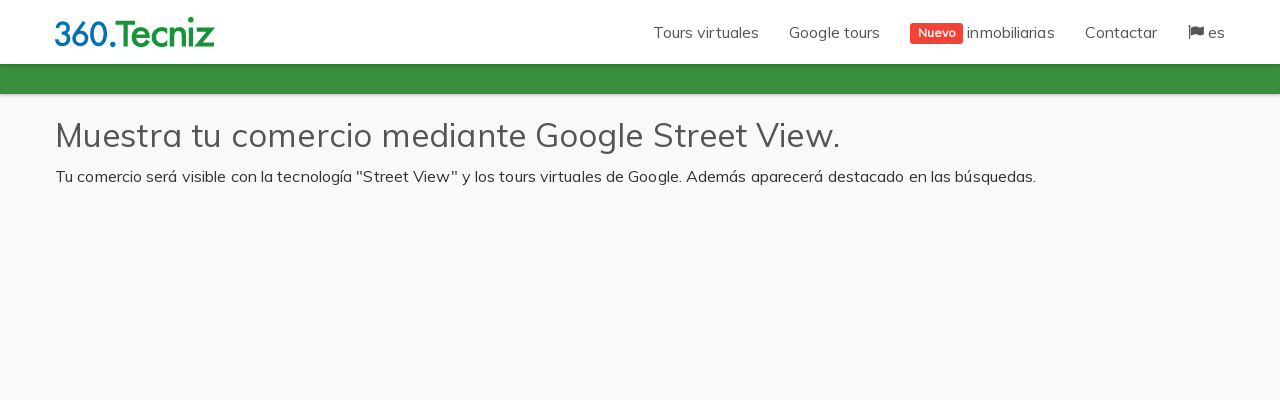

--- FILE ---
content_type: text/html; charset=UTF-8
request_url: https://360.tecniz.com/muestra-comercio-mediante-google-street-view-c51
body_size: 3602
content:
<!DOCTYPE html><html lang="es"><head><meta charset="utf-8"><meta name="viewport" content="width=device-width, initial-scale=1"><meta http-equiv="x-ua-compatible" content="ie=edge"><meta name="description" content="Tu comercio será visible con la tecnología &quot;Street View&quot; y los tours virtuales de Google. Además aparecerá destacado en las búsquedas. &iexcl;La solución perfecta para restaurantes, gimnasios, tiendas de ropa, ópticas, salones de belleza y mucho"><meta name="author" content="Tecniz developments"><link rel="canonical" href="https://360.tecniz.com/es/muestra-comercio-mediante-google-street-view-c51" />
<meta property="og:title" content="Muestra tu comercio mediante Google Street View. - Tecniz Developments" />
<meta property="og:description" content="Tu comercio será visible con la tecnología &quot;Street View&quot; y los tours virtuales de Google. Además aparecerá destacado en las búsquedas. &iexcl;La solución perfecta para restaurantes, gimnasios, tiendas de ropa, ópticas, salones de belleza y mucho" />
<meta property="og:image" content="https://360.tecniz.com" />
<meta property="og:url" content="https://360.tecniz.com/muestra-comercio-mediante-google-street-view-c51" />
<meta property="og:site_name" content="Tecniz Developments" /><meta name="twitter:card" content="summary_large_image"><meta name="twitter:site" content=""><meta name="twitter:creator" content=""><meta name="twitter:title" content="Tecniz Developments - Muestra tu comercio mediante Google Street View."><meta name="twitter:description" content="Tu comercio será visible con la tecnología &quot;Street View&quot; y los tours virtuales de Google. Además aparecerá destacado en las búsquedas. &iexcl;La solución perfecta para restaurantes, gimnasios, tiendas de ropa, ópticas, salones de belleza y mucho"><meta name="twitter:image" content=""><title>Tecniz Developments - Muestra tu comercio mediante Google Street View.</title><link rel="stylesheet" href="https://pdcc.gdpr.es/pdcc.min.css">
<script src="https://pdcc.gdpr.es/pdcc.min.js"></script>
<script type="text/javascript">
 PDCookieConsent.config({
 "brand": {
"dev": true,
"name": "Privacy Driver",
"url": "https://privacydriver.com",
   "websiteOwner": "Tecniz Developments"
 },
 "cookiePolicyLink": "https://360.tecniz.com/es/t3-politica-cookies",
"hideModalIn": [
 "https://360.tecniz.com/es/t3-politica-cookies"
 ],
 "passList" : [],
 "showBadges" : true,
 "styles": {
 "primaryButton": {
 "bgColor" : "#388E3C",
 "txtColor": "#FFFFFF"
 },
 "secondaryButton": {
 "bgColor" : "#888888",
 "txtColor": "#FFFFFF"
 },
"cookieButton": {
          "activedColor" : "#388E3C",
          "disabledColor": "#EEEEEE"
        }
 }
 });
PDCookieConsent.blockList([
 {
 "domain" : "ajax.googleapis.com",
 "actived": true,
"editable": false,
 "visible" : false
 },
{
 "domain" : "google.com/recaptcha",
 "name" : "Google Recptcha",
 "actived" : true,
 "editable": false,
 "visible" : false
 },
 {
 "domain" : "google.com/maps",
 "name" : "Google Maps",
 "actived" : true,
 "editable": false,
 "visible" : false
 }
]);
 </script>
<script type='text/javascript' src='https://platform-api.sharethis.com/js/sharethis.js#property=602aba920cf79300112b0fa5&product=sop' async='async'></script><link href="https://fonts.googleapis.com/css?family=Muli" rel="stylesheet"><link rel="stylesheet" href="/templates/tnz_material_ui/css/mergedfiles.css?version=2" media="screen" type="text/css"><script src="https://ajax.googleapis.com/ajax/libs/jquery/2.1.0/jquery.min.js"></script>
	<style>
	.gallery-thumbs {
        height: 20%;
        box-sizing: border-box;
        padding: 10px 0;
    }
    .gallery-thumbs .swiper-slide {
        width: 25%;
        height: 100%;
        opacity: 0.4;
        cursor: pointer
    }
    .gallery-thumbs .swiper-slide-active {
        opacity: 1;
    }
	.swiper-slide img{
		cursor: pointer;
	}
	.lg-backdrop.in {opacity: 0.8}
	</style>
	<link rel="shortcut icon" href="/favicon.png" type="image/png" /><!-- HTML5 shim and Respond.js for IE8 support of HTML5 elements and media queries --><!--[if lt IE 9]><script src="https://oss.maxcdn.com/html5shiv/3.7.2/html5shiv.min.js"></script><script src="https://oss.maxcdn.com/respond/1.4.2/respond.min.js"></script><![endif]--></head><body><nav class="navbar navbar-default navbar-fixed-top z-depth-1" role="navigation"><div class="container-fluid"><div class="navbar-header"><button type="button" class="navbar-toggle collapsed" data-toggle="collapse" data-target="#bs-example-navbar-collapse-1"><span class="sr-only">Toggle navigation</span><span class="icon-bar"></span><span class="icon-bar"></span><span class="icon-bar"></span></button><a class="navbar-brand" href="/"><img src="/media/image/logo_360.tecniz.com.svg?version=1769153047" alt="Tecniz Developments"></a></div><div class="collapse navbar-collapse" id="bs-example-navbar-collapse-1"><ul class="nav navbar-nav navbar-right"><li><a href="https://360.tecniz.com/es/tours-virtuales">Tours virtuales</a></li><li><a href="https://360.tecniz.com/es/google-tours">Google tours</a></li><li><a href="https://360.tecniz.com/es/tours-inmobiliarias"><span class="label label-danger">Nuevo</span> inmobiliarias</a></li><li><a href="https://360.tecniz.com/es/contactar">Contactar</a></li><li class="dropdown"><a href="#" class="dropdown-toggle" data-toggle="dropdown" role="button" aria-haspopup="true" aria-expanded="false"><i class="fa fa-flag"></i> es</a><ul class="dropdown-menu"><li><a href="https://360.tecniz.com/es/muestra-comercio-mediante-google-street-view-c51"><img src="/templates/tnz_material_ui/images/es.png" style="vertical-align: middle"> Español</a></li><li><a href="https://360.tecniz.com/ca/mostreu-vostre-comerc-mitjancant-google-street-view-c51"><img src="/templates/tnz_material_ui/images/ca.png" style="vertical-align: middle"> Català </a></li></ul></li></ul></div><!-- .navbar-collapse --></div><!-- .container-fluid --></nav><!-- .navbar --><section class="theme p-y-md z-depth-1 green darken-2"><div class="container-fluid"></div></section><div class="container-fluid"><div class="row"><div class="col-md-12"><h1>Muestra tu comercio mediante Google Street View.</h1><p><p>Tu comercio será visible con la tecnología &quot;Street View&quot; y los tours virtuales de Google. Además aparecerá destacado en las búsquedas.<br />
<br />
<iframe allowfullscreen="" aria-hidden="false" frameborder="0" height="600" src="https://www.google.com/maps/embed?pb=!4v1590318078958!6m8!1m7!1sCAoSLEFGMVFpcE1QUWVyMDNQaWNLNEpLTU04VGUyWmgzSjJZaDJLQ1lMTkpHamlr!2m2!1d40.80765922401269!2d0.5255201617328666!3f161.15410793628018!4f-0.34465743794848436!5f0.4000000000000002" style="border:0;" tabindex="0" width="100%"></iframe></p>

<p style="height:40px"></p>

<p><iframe src="https://www.google.com/maps/embed?pb=!4v1649065413056!6m8!1m7!1sCAoSLEFGMVFpcE5pQXk2QkZ0YV84Vml1V1k5Vk92a3dCTktjQ2xwQW10cklOSlBw!2m2!1d40.81384469025446!2d0.5173905492967814!3f73.14218133879695!4f-7.5313726860436105!5f0.7820865974627469" width="100%" height="600" style="border:0;" allowfullscreen="" loading="lazy" referrerpolicy="no-referrer-when-downgrade"></iframe></p>

<p style="height:20px"></p>

<div class="text-center"><i class="fa fa-lightbulb-o fa-lg" style="font-size:4em;color:#388E3C"></i><br />
<br />
&iexcl;La solución perfecta para restaurantes,<br />
gimnasios, tiendas de ropa, ópticas,<br />
salones de belleza y muchos más negocios!<br />
<br />
<a class="btn btn-success" href="http://www.joangarciajul.com" target="_blank">Ver más trabajos realizados</a></div>

<p style="height:40px"></p>

<h4 style="font-size:1.2em;text-align:center">Compartir en</h4>
<!-- ShareThis BEGIN -->

<div class="sharethis-inline-share-buttons"></div>
<!-- ShareThis END --></p></div></div></div><br><footer class="footer theme green darken-2"><div class="container text-center p-y-lg"><img src="/media/image/logo_footer-360.tecniz.com.svg?version=1769153047" alt="Tecniz Developments" style="margin-bottom: 20px;width: 80px"><br/>Dise&ntilde;o <b><a href="http://www.tecniz.com" target="_blank" class="white-text">Tecniz developments</a></b> - <a href="/es/t1-nota-informativa" class="white-text">Nota informativa</a> · <a href="/es/t2-aviso-legal" class="white-text">Aviso legal</a> - <a href="#" class="white-text pdcc-open-modal"><i class="fa fa-cog fa-fw"></i> Panel Cookies </a><br/><br/><span style="font-size: 0.9em">Sitio web creado con energias renovables</span> <img src="/templates/tnz_material_ui/images/leaf_icon.svg" style="height: 24px;width: 24px"></div></footer><!--nav class="navbar navbar-default navbar-fixed-bottom msg_cookies"><div class="container-fluid"><div class="row"><div class="col-md-11">Esta web utiliza la cookie _ga propiedad de Google Analytics, persistente durante 2 años, para habilitar la función de control de visitas únicas con el fin de facilitarle su navegación por el sitio web. <br>Si continúa navegando consideramos que está de acuerdo con su uso. Podrá revocar el consentimiento y obtener más información consultando nuestra <a href="/es/t2-aviso-legal" target="_blank">Aviso legal</a></div><div class="col-md-1"><span onclick="$('.msg_cookies').hide();Cookies.set('ac_cookies','1',{expires:365});">Aceptar</span></div></div></div></nav--><script>var locations=[["Bike Taller", "Bike Taller, Carrer del Vapor Vell, Reus, España", "<img src=\"/media/cache/8S_1_png_acd6d0d400c34fac270cee2883830c85.png\" width=\"280\" height=\"120\" alt=\"\" title=\"\" />", "41.152246", "1.1039459999999508", "<div class=\"priceVAT\"><span id=\"tnz_ProdPrice8\">0,00</span> </div><input type=\"hidden\" name=\"prodPriceVal8\" id=\"prodPriceVal8\" value=\"0\" />", "https://360.tecniz.com/es/b8-bike-taller", ""]];</script><script>var v_id_prod='';var tnz_mainPic0='';var tnz_mainPic1='';var tnz_id_prod='';var final_puja='';var v_prod_address="";var v_loc_city="";var v_new_width='';var v_order_total='';var v_order_weight='';var v_prod_round='';var v_currency_symbol='';</script><script async src="https://maps.googleapis.com/maps/api/js?key=AIzaSyCirKioUfSVQPMep2CMd98gqSsunj5vzZ4"></script><script async src="/templates/tnz_material_ui/js/mergedfiles.js?version=2"></script></body></html>

--- FILE ---
content_type: image/svg+xml
request_url: https://360.tecniz.com/media/image/logo_footer-360.tecniz.com.svg?version=1769153047
body_size: 1975
content:
<svg xmlns="http://www.w3.org/2000/svg" viewBox="0 0 566.9291 566.9291"><title>360_Tecniz</title><g id="Layer_2" data-name="Layer 2"><path d="M143.4973,424.4065a11.1233,11.1233,0,0,0-8.204,3.3941,11.62,11.62,0,0,0,8.2437,19.846,11.6141,11.6141,0,0,0,11.5332-11.5,11.3421,11.3421,0,0,0-3.3688-8.3058A11.1441,11.1441,0,0,0,143.4973,424.4065Z" style="fill:#eaeaea"/><path d="M190.3666,400.8467q-5.3821,0-8.9428,6.6287-3.5614,6.5887-3.5615,16.4519,0,10.2631,3.5218,17.0508,3.5215,6.6692,8.9825,6.6686,5.4211,0,8.9825-6.6686,3.5614-6.628,3.5615-16.7314t-3.5615-16.7713Q195.7877,400.8473,190.3666,400.8467Z" style="fill:#eaeaea"/><path d="M298.3989,417.187a11.4422,11.4422,0,0,0-3.8038.6222,10.874,10.874,0,0,0-3.2357,1.7919,11.3315,11.3315,0,0,0-2.4948,2.8121,13.1153,13.1153,0,0,0-1.5808,3.733h22.329Q307.29,417.187,298.3989,417.187Z" style="fill:#eaeaea"/><path d="M498.2009,48.0163H68.7282A20.7119,20.7119,0,0,0,48.0163,68.7282V498.2009a20.7118,20.7118,0,0,0,20.7119,20.7119H498.2009a20.7118,20.7118,0,0,0,20.7119-20.7119V68.7282A20.7119,20.7119,0,0,0,498.2009,48.0163ZM356.1852,121.2535s84.1786,14.2841,83.7742,83.3393l.2022,66.022c-16.1273,70.3241-133.5635,84.5861-133.5635,84.5861l.0211,17.9823L235.8126,320.787l70.8758-50.2557-.09,17.6921c14.3523.3611,101.1883-24.7329,119.2415-56.1455a17.5967,17.5967,0,0,1,.9438-1.5333c-.04.0331-.0933.0556-.1314-.0012-21.7491-32.4787-70.6239-40.1245-70.6239-40.1245Zm-95.8542-1.5188-.0211-17.9823,70.8067,52.3962-70.8758,50.2557.09-17.6921c-14.3523-.3611-101.1883,24.7329-119.2415,56.1455a17.6112,17.6112,0,0,1-.9438,1.5334c.04-.0331.0934-.0557.1314.0012,21.7491,32.4786,70.6238,40.1244,70.6238,40.1244l-.157,69.1656S126.5653,339.398,126.97,270.3428l-.2022-66.022C142.8948,133.9966,260.331,119.7346,260.331,119.7346ZM112.3283,450.8412q-5.5688,5.271-14.248,5.2709-11.0577,0-16.4081-8.186a21.3537,21.3537,0,0,1-2.8139-9.5037h8.9175a10.9487,10.9487,0,0,0,3.4679,6.8483,10.6218,10.6218,0,0,0,7.1934,2.3759,9.9375,9.9375,0,0,0,7.4114-2.9949,10.8281,10.8281,0,0,0,2.9329-7.7866q0-6.2294-4.3993-8.8648-2.5768-1.5172-7.9662-1.5175v-7.9464q5.865,0,7.887-1.3177,3.6061-2.3154,3.6066-7.4273a8.4512,8.4512,0,0,0-2.6158-6.429,9.1814,9.1814,0,0,0-6.698-2.5157,8.6239,8.6239,0,0,0-5.945,1.8769q-2.0212,1.9167-3.0121,6.4689H80.4435q1.4269-8.7047,5.8658-12.7581t12.4051-4.0531q8.0452,0,13.1185,4.7918a16.042,16.042,0,0,1,5.0731,12.2591,15.2256,15.2256,0,0,1-6.6584,13.1774q7.6486,4.5129,7.6492,14.655A17.8609,17.8609,0,0,1,112.3283,450.8412Zm45.7144-.7587a19.543,19.543,0,0,1-14.3868,6.03,20.5129,20.5129,0,0,1-14.585-5.95,18.97,18.97,0,0,1-6.1431-14.0959q0-7.3075,5.9846-15.4935l21.4018-29.27,6.7773,5.1113L142.4669,416.46q1.189-.1591,2.0213-.24t1.3079-.08a17.1336,17.1336,0,0,1,12.8808,5.75,19.1147,19.1147,0,0,1,5.39,13.6566A19.9048,19.9048,0,0,1,158.0427,450.0825Zm47.0872-1.9167q-6.1038,7.9467-14.7435,7.9464t-14.8227-7.9464q-6.8172-8.7844-6.8169-24.2785,0-14.7348,6.8169-23.52,6.1029-7.9458,14.7831-7.9464t14.7832,7.9464q6.8162,8.7853,6.8169,23.9191Q211.9468,439.3808,205.13,448.1658Zm26.2293,8.1426a6.9418,6.9418,0,0,1-9.7319,0,6.778,6.778,0,0,1-1.976-4.9773,6.8667,6.8667,0,0,1,13.7333.05A6.74,6.74,0,0,1,231.3592,456.3084Zm33.69.5972H253.9346V401.0531h-20.588V390.6008h20.588v.0574H265.05v-.0574h18.5486v10.4522H265.05Zm51.825-6.2962a24.4757,24.4757,0,0,1-5.187,4.38,20.73,20.73,0,0,1-5.9775,2.5135,28.9228,28.9228,0,0,1-6.9655.7964q-10.77,0-17.29-6.9682-6.5208-7.0179-6.5209-18.6149,0-11.4974,6.3233-18.615,6.3726-7.018,16.8949-7.0179,10.6207,0,16.7962,6.8188,6.1249,6.7695,6.1257,18.7643l-.0494,2.638H286.5428a14.7781,14.7781,0,0,0,3.8533,9.5066,11.7006,11.7006,0,0,0,8.7439,3.4841,11.312,11.312,0,0,0,6.8667-1.9909q2.6676-1.99,6.0762-7.3664l9.3861,5.2759A37.6458,37.6458,0,0,1,316.8747,450.6094Zm48.8406-25.21a27.1986,27.1986,0,0,0-6.8173-6.4207,13.2032,13.2032,0,0,0-6.9655-1.7918,13.6813,13.6813,0,0,0-10.4235,4.43,15.6048,15.6048,0,0,0-4.15,11.0993,15.9589,15.9589,0,0,0,4.0014,11.1989,13.442,13.442,0,0,0,10.3247,4.38,14.034,14.034,0,0,0,7.0642-1.742q2.964-1.6916,6.9655-6.57v14.7825a29.0231,29.0231,0,0,1-13.5357,3.5339,25.7913,25.7913,0,0,1-18.6734-7.2668,24.34,24.34,0,0,1-7.5089-18.167,24.668,24.668,0,0,1,7.6077-18.3164,25.6348,25.6348,0,0,1,18.6733-7.4659,27.74,27.74,0,0,1,13.4369,3.4343Zm48.1693,31.5061H402.72V429.8635q0-7.1579-1.976-9.8923-1.9267-2.7834-7.0149-2.7842-5.5332,0-7.8547,3.6785-2.2728,3.6291-2.2724,12.6765v23.3636H372.4377V408.4271h11.1645v4.48q5.8285-5.8234,13.1405-5.8234,8.3977,0,13.0911,5.3257,4.05,4.53,4.0508,14.7825Zm17.9357,0H420.7052V408.4271H431.82Zm-.4446-63.41a6.8118,6.8118,0,0,1-5.0882,2.14,6.97,6.97,0,0,1-5.1377-2.14,7.1345,7.1345,0,0,1-2.1242-5.2261,7.2372,7.2372,0,0,1,14.4743.05A7.079,7.079,0,0,1,431.3757,393.4952Zm54.1758,52.8586v10.5518H434.9162l31.1716-38.0263h-24.552V408.4271H488.071l-31.1222,37.9268Z" style="fill:#eaeaea"/></g></svg>

--- FILE ---
content_type: image/svg+xml
request_url: https://360.tecniz.com/templates/tnz_material_ui/images/leaf_icon.svg
body_size: 389
content:
<?xml version="1.0" encoding="iso-8859-1"?>
<!-- Generator: Adobe Illustrator 19.0.0, SVG Export Plug-In . SVG Version: 6.00 Build 0)  -->
<svg version="1.1" id="Layer_1" xmlns="http://www.w3.org/2000/svg" xmlns:xlink="http://www.w3.org/1999/xlink" x="0px" y="0px"
	 viewBox="0 0 504.125 504.125" style="enable-background:new 0 0 504.125 504.125;" xml:space="preserve">
<path style="fill:#307b33;" d="M339.772,0c0,0,44.536,108.954-146.337,182.138C89.719,221.893,10.059,323.789,105.173,481.193
	c7.877-70.357,41.653-225.485,186.888-260.884c0,0-135.176,50.546-147.117,279.347c69.459,9.752,232.361,16.305,280.726-125.062
	C489.536,187.817,339.772,0,339.772,0z"/>
<path style="fill:#2faf34;" d="M145.007,498.704c147.456-58.849,254.748-196.71,269.556-361.283C384.418,56.107,339.772,0,339.772,0
	s44.536,108.954-146.337,182.138C89.719,221.893,10.059,323.789,105.173,481.193c7.877-70.357,41.653-225.485,186.888-260.884
	C292.053,220.31,157.279,270.73,145.007,498.704z"/>
<circle style="fill:#3A7F0D;" cx="90.459" cy="171.985" r="13.785"/>
<g>
	<circle style="fill:#2faf34;" cx="133.782" cy="158.2" r="9.846"/>
	<circle style="fill:#2faf34;" cx="124.921" cy="64.662" r="24.615"/>
	<circle style="fill:#2faf34;" cx="200.736" cy="120.785" r="7.877"/>
	<circle style="fill:#2faf34;" cx="266.713" cy="76.477" r="22.646"/>
</g>
<g>
</g>
<g>
</g>
<g>
</g>
<g>
</g>
<g>
</g>
<g>
</g>
<g>
</g>
<g>
</g>
<g>
</g>
<g>
</g>
<g>
</g>
<g>
</g>
<g>
</g>
<g>
</g>
<g>
</g>
</svg>


--- FILE ---
content_type: image/svg+xml
request_url: https://360.tecniz.com/media/image/logo_360.tecniz.com.svg?version=1769153047
body_size: 1636
content:
<svg id="Layer_1" data-name="Layer 1" xmlns="http://www.w3.org/2000/svg" viewBox="0 0 149.854 28.288"><title>logo</title><polygon points="74.976 7.324 74.976 3.497 68.183 3.497 68.183 3.518 64.113 3.518 64.113 3.497 56.574 3.497 56.574 7.324 64.113 7.324 64.113 27.778 68.183 27.778 68.183 7.324 74.976 7.324" style="fill:#189438"/><path d="M95.9775,21.2743a9.8705,9.8705,0,0,0-2.2432-6.8715,8.7775,8.7775,0,0,0-12.3377.0729,9.8806,9.8806,0,0,0-2.3156,6.8168,9.6143,9.6143,0,0,0,2.388,6.8168,8.2614,8.2614,0,0,0,6.3317,2.5518,10.5911,10.5911,0,0,0,2.5508-.2916,7.5917,7.5917,0,0,0,2.189-.92,8.9637,8.9637,0,0,0,1.8995-1.604,13.7866,13.7866,0,0,0,1.6824-2.3421l-3.4372-1.932A10.3518,10.3518,0,0,1,90.46,26.2685a4.1424,4.1424,0,0,1-2.5146.7291,4.2848,4.2848,0,0,1-3.202-1.2759A5.4116,5.4116,0,0,1,83.3323,22.24H95.9594ZM83.6036,18.8866a4.8025,4.8025,0,0,1,.5789-1.367,4.15,4.15,0,0,1,.9136-1.03,3.9825,3.9825,0,0,1,1.1849-.6562,4.19,4.19,0,0,1,1.393-.2278,3.9058,3.9058,0,0,1,4.1065,3.2808Z" transform="translate(-7.278 -2.3731)" style="fill:#189438"/><path d="M107.4047,11.9057a9.3875,9.3875,0,0,0-6.8382,2.734,9.0334,9.0334,0,0,0-2.7859,6.7075A8.9132,8.9132,0,0,0,100.53,28a9.4448,9.4448,0,0,0,6.8382,2.6611,10.6281,10.6281,0,0,0,4.9568-1.2941V23.9536a10.2793,10.2793,0,0,1-2.5508,2.4059,5.1393,5.1393,0,0,1-2.5869.6379,4.9225,4.9225,0,0,1-3.7809-1.604,5.8442,5.8442,0,0,1-1.4653-4.101,5.7145,5.7145,0,0,1,1.52-4.0646,5.01,5.01,0,0,1,3.8171-1.6222,4.835,4.835,0,0,1,2.5508.6562,9.96,9.96,0,0,1,2.4965,2.3513v-5.45a10.1582,10.1582,0,0,0-4.9206-1.2577Z" transform="translate(-7.278 -2.3731)" style="fill:#189438"/><path d="M114.787,30.1507h4.0885V21.595a9.3187,9.3187,0,0,1,.8321-4.6421,3.1345,3.1345,0,0,1,2.8764-1.3471,2.9114,2.9114,0,0,1,2.5689,1.02,6.53,6.53,0,0,1,.7236,3.6226v9.9028h4.0884V19.2694q0-3.7546-1.4834-5.4134a6.0555,6.0555,0,0,0-4.794-1.95,6.6483,6.6483,0,0,0-4.8121,2.1325v-1.64H114.787Z" transform="translate(-7.278 -2.3731)" style="fill:#189438"/><path d="M132.4626,12.3979V30.1507h4.07V12.3979Zm.1628-5.468a2.5525,2.5525,0,0,0,1.8814.7838A2.4945,2.4945,0,0,0,136.37,6.93a2.5923,2.5923,0,0,0,.7779-1.8956,2.533,2.533,0,0,0-.7779-1.8774,2.6284,2.6284,0,0,0-3.7447,0,2.55,2.55,0,0,0-.7779,1.8591A2.6127,2.6127,0,0,0,132.6254,6.93Z" transform="translate(-7.278 -2.3731)" style="fill:#189438"/><polygon points="149.854 10.025 132.813 10.025 132.813 13.852 141.804 13.852 130.389 27.778 148.931 27.778 148.931 23.914 138.457 23.914 149.854 10.025" style="fill:#189438"/><path d="M16.6248,19.5656a3.48,3.48,0,0,1,1.611,3.2463,3.9653,3.9653,0,0,1-1.074,2.8515A3.6391,3.6391,0,0,1,14.4477,26.76a3.89,3.89,0,0,1-2.6342-.87,4.0093,4.0093,0,0,1-1.27-2.5079H7.278a7.82,7.82,0,0,0,1.03,3.48A6.6791,6.6791,0,0,0,14.3171,29.86a7.2836,7.2836,0,0,0,5.2177-1.93,6.5407,6.5407,0,0,0,2.0392-4.9718,5.7523,5.7523,0,0,0-2.8011-5.3666,5.5756,5.5756,0,0,0,2.4383-4.8256,5.8746,5.8746,0,0,0-1.8577-4.4893,6.7122,6.7122,0,0,0-4.804-1.7548,6.4915,6.4915,0,0,0-4.5428,1.4842,7.8471,7.8471,0,0,0-2.148,4.672h3.3672a4.566,4.566,0,0,1,1.103-2.3689,3.1581,3.1581,0,0,1,2.1771-.6873,3.3622,3.3622,0,0,1,2.4528.9213,3.0948,3.0948,0,0,1,.9579,2.3543,2.992,2.992,0,0,1-1.3207,2.72,5.8513,5.8513,0,0,1-2.8882.4826v2.91a5.9282,5.9282,0,0,1,2.9173.5557Z" transform="translate(-7.278 -2.3731)" style="fill:#0072b3"/><path d="M25.6079,16.8457a9.7593,9.7593,0,0,0-2.1916,5.6737,6.9469,6.9469,0,0,0,2.25,5.1619,7.5119,7.5119,0,0,0,5.341,2.1788,7.1566,7.1566,0,0,0,5.2685-2.2081,7.2891,7.2891,0,0,0,2.2061-5.3228,7,7,0,0,0-1.9739-5.0011,6.2743,6.2743,0,0,0-4.7169-2.1057q-.1742,0-.4789.0293t-.74.0877l5.3555-7.3407L33.4452,6.127Zm8.3308,8.6714a4.04,4.04,0,0,1-2.9753,1.243,4.2281,4.2281,0,0,1-4.2525-4.2553,4.1181,4.1181,0,0,1,1.2337-3.0123,4.2348,4.2348,0,0,1,6.0086.0146,4.1534,4.1534,0,0,1,1.2337,3.0416,4.0748,4.0748,0,0,1-1.2482,2.9685Z" transform="translate(-7.278 -2.3731)" style="fill:#0072b3"/><path d="M42.6916,26.95A6.7043,6.7043,0,0,0,48.12,29.86a6.6284,6.6284,0,0,0,5.3991-2.91q2.4961-3.2168,2.4963-8.7445,0-5.5419-2.4963-8.7592a6.4906,6.4906,0,0,0-10.8272,0,13.6821,13.6821,0,0,0-2.4963,8.613q0,5.6739,2.4963,8.8908Zm2.146-14.9008q1.3042-2.4272,3.2749-2.4274,1.9852,0,3.2894,2.4274A12.9447,12.9447,0,0,1,52.706,18.191a12.8543,12.8543,0,0,1-1.3042,6.127Q50.0977,26.76,48.1124,26.76q-2,0-3.2894-2.442a13.479,13.479,0,0,1-1.29-6.244,12.5587,12.5587,0,0,1,1.3042-6.0247Z" transform="translate(-7.278 -2.3731)" style="fill:#0072b3"/><path d="M59.56,29.932a2.5421,2.5421,0,0,0,3.5638,0,2.5437,2.5437,0,0,0,0-3.5907,2.5146,2.5146,0,0,0-4.2874,1.768A2.4821,2.4821,0,0,0,59.56,29.932Z" transform="translate(-7.278 -2.3731)" style="fill:#0072b3"/></svg>